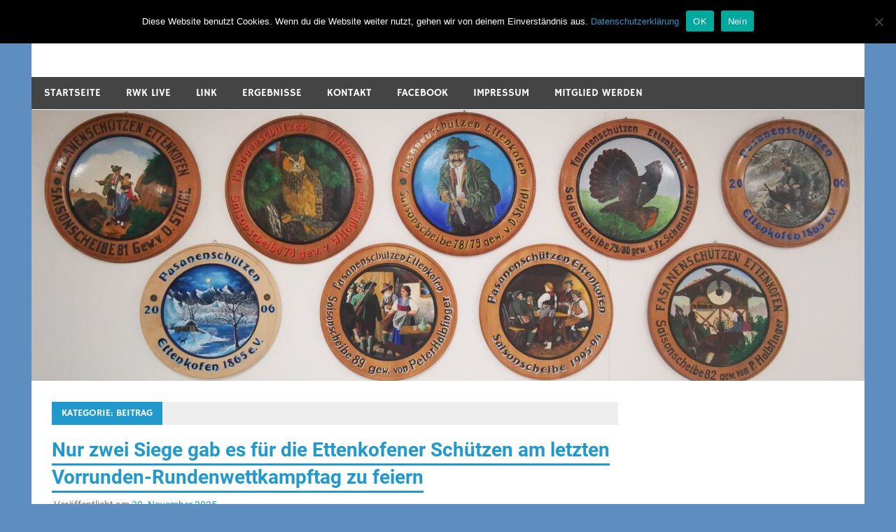

--- FILE ---
content_type: text/html; charset=UTF-8
request_url: https://fasanenschuetzen.de/category/beitrag/
body_size: 66124
content:
<!DOCTYPE html>
<html lang="de">

<head>
<meta charset="UTF-8">
<meta name="viewport" content="width=device-width, initial-scale=1">
<link rel="profile" href="http://gmpg.org/xfn/11">
<link rel="pingback" href="https://fasanenschuetzen.de/xmlrpc.php">

<title>Beitrag &#8211; Fasanenschützen Ettenkofen</title>
<meta name='robots' content='max-image-preview:large' />
	<style>img:is([sizes="auto" i], [sizes^="auto," i]) { contain-intrinsic-size: 3000px 1500px }</style>
	<link rel='dns-prefetch' href='//stats.wp.com' />
<link rel='preconnect' href='//c0.wp.com' />
<link rel="alternate" type="application/rss+xml" title="Fasanenschützen Ettenkofen &raquo; Feed" href="https://fasanenschuetzen.de/feed/" />
<link rel="alternate" type="application/rss+xml" title="Fasanenschützen Ettenkofen &raquo; Kommentar-Feed" href="https://fasanenschuetzen.de/comments/feed/" />
<link rel="alternate" type="application/rss+xml" title="Fasanenschützen Ettenkofen &raquo; Beitrag Kategorie-Feed" href="https://fasanenschuetzen.de/category/beitrag/feed/" />
<script type="text/javascript">
/* <![CDATA[ */
window._wpemojiSettings = {"baseUrl":"https:\/\/s.w.org\/images\/core\/emoji\/16.0.1\/72x72\/","ext":".png","svgUrl":"https:\/\/s.w.org\/images\/core\/emoji\/16.0.1\/svg\/","svgExt":".svg","source":{"concatemoji":"https:\/\/fasanenschuetzen.de\/wp-includes\/js\/wp-emoji-release.min.js?ver=6.8.3"}};
/*! This file is auto-generated */
!function(s,n){var o,i,e;function c(e){try{var t={supportTests:e,timestamp:(new Date).valueOf()};sessionStorage.setItem(o,JSON.stringify(t))}catch(e){}}function p(e,t,n){e.clearRect(0,0,e.canvas.width,e.canvas.height),e.fillText(t,0,0);var t=new Uint32Array(e.getImageData(0,0,e.canvas.width,e.canvas.height).data),a=(e.clearRect(0,0,e.canvas.width,e.canvas.height),e.fillText(n,0,0),new Uint32Array(e.getImageData(0,0,e.canvas.width,e.canvas.height).data));return t.every(function(e,t){return e===a[t]})}function u(e,t){e.clearRect(0,0,e.canvas.width,e.canvas.height),e.fillText(t,0,0);for(var n=e.getImageData(16,16,1,1),a=0;a<n.data.length;a++)if(0!==n.data[a])return!1;return!0}function f(e,t,n,a){switch(t){case"flag":return n(e,"\ud83c\udff3\ufe0f\u200d\u26a7\ufe0f","\ud83c\udff3\ufe0f\u200b\u26a7\ufe0f")?!1:!n(e,"\ud83c\udde8\ud83c\uddf6","\ud83c\udde8\u200b\ud83c\uddf6")&&!n(e,"\ud83c\udff4\udb40\udc67\udb40\udc62\udb40\udc65\udb40\udc6e\udb40\udc67\udb40\udc7f","\ud83c\udff4\u200b\udb40\udc67\u200b\udb40\udc62\u200b\udb40\udc65\u200b\udb40\udc6e\u200b\udb40\udc67\u200b\udb40\udc7f");case"emoji":return!a(e,"\ud83e\udedf")}return!1}function g(e,t,n,a){var r="undefined"!=typeof WorkerGlobalScope&&self instanceof WorkerGlobalScope?new OffscreenCanvas(300,150):s.createElement("canvas"),o=r.getContext("2d",{willReadFrequently:!0}),i=(o.textBaseline="top",o.font="600 32px Arial",{});return e.forEach(function(e){i[e]=t(o,e,n,a)}),i}function t(e){var t=s.createElement("script");t.src=e,t.defer=!0,s.head.appendChild(t)}"undefined"!=typeof Promise&&(o="wpEmojiSettingsSupports",i=["flag","emoji"],n.supports={everything:!0,everythingExceptFlag:!0},e=new Promise(function(e){s.addEventListener("DOMContentLoaded",e,{once:!0})}),new Promise(function(t){var n=function(){try{var e=JSON.parse(sessionStorage.getItem(o));if("object"==typeof e&&"number"==typeof e.timestamp&&(new Date).valueOf()<e.timestamp+604800&&"object"==typeof e.supportTests)return e.supportTests}catch(e){}return null}();if(!n){if("undefined"!=typeof Worker&&"undefined"!=typeof OffscreenCanvas&&"undefined"!=typeof URL&&URL.createObjectURL&&"undefined"!=typeof Blob)try{var e="postMessage("+g.toString()+"("+[JSON.stringify(i),f.toString(),p.toString(),u.toString()].join(",")+"));",a=new Blob([e],{type:"text/javascript"}),r=new Worker(URL.createObjectURL(a),{name:"wpTestEmojiSupports"});return void(r.onmessage=function(e){c(n=e.data),r.terminate(),t(n)})}catch(e){}c(n=g(i,f,p,u))}t(n)}).then(function(e){for(var t in e)n.supports[t]=e[t],n.supports.everything=n.supports.everything&&n.supports[t],"flag"!==t&&(n.supports.everythingExceptFlag=n.supports.everythingExceptFlag&&n.supports[t]);n.supports.everythingExceptFlag=n.supports.everythingExceptFlag&&!n.supports.flag,n.DOMReady=!1,n.readyCallback=function(){n.DOMReady=!0}}).then(function(){return e}).then(function(){var e;n.supports.everything||(n.readyCallback(),(e=n.source||{}).concatemoji?t(e.concatemoji):e.wpemoji&&e.twemoji&&(t(e.twemoji),t(e.wpemoji)))}))}((window,document),window._wpemojiSettings);
/* ]]> */
</script>
<link rel='stylesheet' id='merlin-custom-fonts-css' href='https://fasanenschuetzen.de/wp-content/themes/merlin/css/custom-fonts.css?ver=20180413' type='text/css' media='all' />
<style id='wp-emoji-styles-inline-css' type='text/css'>

	img.wp-smiley, img.emoji {
		display: inline !important;
		border: none !important;
		box-shadow: none !important;
		height: 1em !important;
		width: 1em !important;
		margin: 0 0.07em !important;
		vertical-align: -0.1em !important;
		background: none !important;
		padding: 0 !important;
	}
</style>
<link rel='stylesheet' id='wp-block-library-css' href='https://c0.wp.com/c/6.8.3/wp-includes/css/dist/block-library/style.min.css' type='text/css' media='all' />
<style id='classic-theme-styles-inline-css' type='text/css'>
/*! This file is auto-generated */
.wp-block-button__link{color:#fff;background-color:#32373c;border-radius:9999px;box-shadow:none;text-decoration:none;padding:calc(.667em + 2px) calc(1.333em + 2px);font-size:1.125em}.wp-block-file__button{background:#32373c;color:#fff;text-decoration:none}
</style>
<link rel='stylesheet' id='mediaelement-css' href='https://c0.wp.com/c/6.8.3/wp-includes/js/mediaelement/mediaelementplayer-legacy.min.css' type='text/css' media='all' />
<link rel='stylesheet' id='wp-mediaelement-css' href='https://c0.wp.com/c/6.8.3/wp-includes/js/mediaelement/wp-mediaelement.min.css' type='text/css' media='all' />
<style id='jetpack-sharing-buttons-style-inline-css' type='text/css'>
.jetpack-sharing-buttons__services-list{display:flex;flex-direction:row;flex-wrap:wrap;gap:0;list-style-type:none;margin:5px;padding:0}.jetpack-sharing-buttons__services-list.has-small-icon-size{font-size:12px}.jetpack-sharing-buttons__services-list.has-normal-icon-size{font-size:16px}.jetpack-sharing-buttons__services-list.has-large-icon-size{font-size:24px}.jetpack-sharing-buttons__services-list.has-huge-icon-size{font-size:36px}@media print{.jetpack-sharing-buttons__services-list{display:none!important}}.editor-styles-wrapper .wp-block-jetpack-sharing-buttons{gap:0;padding-inline-start:0}ul.jetpack-sharing-buttons__services-list.has-background{padding:1.25em 2.375em}
</style>
<style id='global-styles-inline-css' type='text/css'>
:root{--wp--preset--aspect-ratio--square: 1;--wp--preset--aspect-ratio--4-3: 4/3;--wp--preset--aspect-ratio--3-4: 3/4;--wp--preset--aspect-ratio--3-2: 3/2;--wp--preset--aspect-ratio--2-3: 2/3;--wp--preset--aspect-ratio--16-9: 16/9;--wp--preset--aspect-ratio--9-16: 9/16;--wp--preset--color--black: #353535;--wp--preset--color--cyan-bluish-gray: #abb8c3;--wp--preset--color--white: #ffffff;--wp--preset--color--pale-pink: #f78da7;--wp--preset--color--vivid-red: #cf2e2e;--wp--preset--color--luminous-vivid-orange: #ff6900;--wp--preset--color--luminous-vivid-amber: #fcb900;--wp--preset--color--light-green-cyan: #7bdcb5;--wp--preset--color--vivid-green-cyan: #00d084;--wp--preset--color--pale-cyan-blue: #8ed1fc;--wp--preset--color--vivid-cyan-blue: #0693e3;--wp--preset--color--vivid-purple: #9b51e0;--wp--preset--color--primary: #2299cc;--wp--preset--color--light-gray: #f0f0f0;--wp--preset--color--dark-gray: #777777;--wp--preset--gradient--vivid-cyan-blue-to-vivid-purple: linear-gradient(135deg,rgba(6,147,227,1) 0%,rgb(155,81,224) 100%);--wp--preset--gradient--light-green-cyan-to-vivid-green-cyan: linear-gradient(135deg,rgb(122,220,180) 0%,rgb(0,208,130) 100%);--wp--preset--gradient--luminous-vivid-amber-to-luminous-vivid-orange: linear-gradient(135deg,rgba(252,185,0,1) 0%,rgba(255,105,0,1) 100%);--wp--preset--gradient--luminous-vivid-orange-to-vivid-red: linear-gradient(135deg,rgba(255,105,0,1) 0%,rgb(207,46,46) 100%);--wp--preset--gradient--very-light-gray-to-cyan-bluish-gray: linear-gradient(135deg,rgb(238,238,238) 0%,rgb(169,184,195) 100%);--wp--preset--gradient--cool-to-warm-spectrum: linear-gradient(135deg,rgb(74,234,220) 0%,rgb(151,120,209) 20%,rgb(207,42,186) 40%,rgb(238,44,130) 60%,rgb(251,105,98) 80%,rgb(254,248,76) 100%);--wp--preset--gradient--blush-light-purple: linear-gradient(135deg,rgb(255,206,236) 0%,rgb(152,150,240) 100%);--wp--preset--gradient--blush-bordeaux: linear-gradient(135deg,rgb(254,205,165) 0%,rgb(254,45,45) 50%,rgb(107,0,62) 100%);--wp--preset--gradient--luminous-dusk: linear-gradient(135deg,rgb(255,203,112) 0%,rgb(199,81,192) 50%,rgb(65,88,208) 100%);--wp--preset--gradient--pale-ocean: linear-gradient(135deg,rgb(255,245,203) 0%,rgb(182,227,212) 50%,rgb(51,167,181) 100%);--wp--preset--gradient--electric-grass: linear-gradient(135deg,rgb(202,248,128) 0%,rgb(113,206,126) 100%);--wp--preset--gradient--midnight: linear-gradient(135deg,rgb(2,3,129) 0%,rgb(40,116,252) 100%);--wp--preset--font-size--small: 13px;--wp--preset--font-size--medium: 20px;--wp--preset--font-size--large: 36px;--wp--preset--font-size--x-large: 42px;--wp--preset--spacing--20: 0.44rem;--wp--preset--spacing--30: 0.67rem;--wp--preset--spacing--40: 1rem;--wp--preset--spacing--50: 1.5rem;--wp--preset--spacing--60: 2.25rem;--wp--preset--spacing--70: 3.38rem;--wp--preset--spacing--80: 5.06rem;--wp--preset--shadow--natural: 6px 6px 9px rgba(0, 0, 0, 0.2);--wp--preset--shadow--deep: 12px 12px 50px rgba(0, 0, 0, 0.4);--wp--preset--shadow--sharp: 6px 6px 0px rgba(0, 0, 0, 0.2);--wp--preset--shadow--outlined: 6px 6px 0px -3px rgba(255, 255, 255, 1), 6px 6px rgba(0, 0, 0, 1);--wp--preset--shadow--crisp: 6px 6px 0px rgba(0, 0, 0, 1);}:where(.is-layout-flex){gap: 0.5em;}:where(.is-layout-grid){gap: 0.5em;}body .is-layout-flex{display: flex;}.is-layout-flex{flex-wrap: wrap;align-items: center;}.is-layout-flex > :is(*, div){margin: 0;}body .is-layout-grid{display: grid;}.is-layout-grid > :is(*, div){margin: 0;}:where(.wp-block-columns.is-layout-flex){gap: 2em;}:where(.wp-block-columns.is-layout-grid){gap: 2em;}:where(.wp-block-post-template.is-layout-flex){gap: 1.25em;}:where(.wp-block-post-template.is-layout-grid){gap: 1.25em;}.has-black-color{color: var(--wp--preset--color--black) !important;}.has-cyan-bluish-gray-color{color: var(--wp--preset--color--cyan-bluish-gray) !important;}.has-white-color{color: var(--wp--preset--color--white) !important;}.has-pale-pink-color{color: var(--wp--preset--color--pale-pink) !important;}.has-vivid-red-color{color: var(--wp--preset--color--vivid-red) !important;}.has-luminous-vivid-orange-color{color: var(--wp--preset--color--luminous-vivid-orange) !important;}.has-luminous-vivid-amber-color{color: var(--wp--preset--color--luminous-vivid-amber) !important;}.has-light-green-cyan-color{color: var(--wp--preset--color--light-green-cyan) !important;}.has-vivid-green-cyan-color{color: var(--wp--preset--color--vivid-green-cyan) !important;}.has-pale-cyan-blue-color{color: var(--wp--preset--color--pale-cyan-blue) !important;}.has-vivid-cyan-blue-color{color: var(--wp--preset--color--vivid-cyan-blue) !important;}.has-vivid-purple-color{color: var(--wp--preset--color--vivid-purple) !important;}.has-black-background-color{background-color: var(--wp--preset--color--black) !important;}.has-cyan-bluish-gray-background-color{background-color: var(--wp--preset--color--cyan-bluish-gray) !important;}.has-white-background-color{background-color: var(--wp--preset--color--white) !important;}.has-pale-pink-background-color{background-color: var(--wp--preset--color--pale-pink) !important;}.has-vivid-red-background-color{background-color: var(--wp--preset--color--vivid-red) !important;}.has-luminous-vivid-orange-background-color{background-color: var(--wp--preset--color--luminous-vivid-orange) !important;}.has-luminous-vivid-amber-background-color{background-color: var(--wp--preset--color--luminous-vivid-amber) !important;}.has-light-green-cyan-background-color{background-color: var(--wp--preset--color--light-green-cyan) !important;}.has-vivid-green-cyan-background-color{background-color: var(--wp--preset--color--vivid-green-cyan) !important;}.has-pale-cyan-blue-background-color{background-color: var(--wp--preset--color--pale-cyan-blue) !important;}.has-vivid-cyan-blue-background-color{background-color: var(--wp--preset--color--vivid-cyan-blue) !important;}.has-vivid-purple-background-color{background-color: var(--wp--preset--color--vivid-purple) !important;}.has-black-border-color{border-color: var(--wp--preset--color--black) !important;}.has-cyan-bluish-gray-border-color{border-color: var(--wp--preset--color--cyan-bluish-gray) !important;}.has-white-border-color{border-color: var(--wp--preset--color--white) !important;}.has-pale-pink-border-color{border-color: var(--wp--preset--color--pale-pink) !important;}.has-vivid-red-border-color{border-color: var(--wp--preset--color--vivid-red) !important;}.has-luminous-vivid-orange-border-color{border-color: var(--wp--preset--color--luminous-vivid-orange) !important;}.has-luminous-vivid-amber-border-color{border-color: var(--wp--preset--color--luminous-vivid-amber) !important;}.has-light-green-cyan-border-color{border-color: var(--wp--preset--color--light-green-cyan) !important;}.has-vivid-green-cyan-border-color{border-color: var(--wp--preset--color--vivid-green-cyan) !important;}.has-pale-cyan-blue-border-color{border-color: var(--wp--preset--color--pale-cyan-blue) !important;}.has-vivid-cyan-blue-border-color{border-color: var(--wp--preset--color--vivid-cyan-blue) !important;}.has-vivid-purple-border-color{border-color: var(--wp--preset--color--vivid-purple) !important;}.has-vivid-cyan-blue-to-vivid-purple-gradient-background{background: var(--wp--preset--gradient--vivid-cyan-blue-to-vivid-purple) !important;}.has-light-green-cyan-to-vivid-green-cyan-gradient-background{background: var(--wp--preset--gradient--light-green-cyan-to-vivid-green-cyan) !important;}.has-luminous-vivid-amber-to-luminous-vivid-orange-gradient-background{background: var(--wp--preset--gradient--luminous-vivid-amber-to-luminous-vivid-orange) !important;}.has-luminous-vivid-orange-to-vivid-red-gradient-background{background: var(--wp--preset--gradient--luminous-vivid-orange-to-vivid-red) !important;}.has-very-light-gray-to-cyan-bluish-gray-gradient-background{background: var(--wp--preset--gradient--very-light-gray-to-cyan-bluish-gray) !important;}.has-cool-to-warm-spectrum-gradient-background{background: var(--wp--preset--gradient--cool-to-warm-spectrum) !important;}.has-blush-light-purple-gradient-background{background: var(--wp--preset--gradient--blush-light-purple) !important;}.has-blush-bordeaux-gradient-background{background: var(--wp--preset--gradient--blush-bordeaux) !important;}.has-luminous-dusk-gradient-background{background: var(--wp--preset--gradient--luminous-dusk) !important;}.has-pale-ocean-gradient-background{background: var(--wp--preset--gradient--pale-ocean) !important;}.has-electric-grass-gradient-background{background: var(--wp--preset--gradient--electric-grass) !important;}.has-midnight-gradient-background{background: var(--wp--preset--gradient--midnight) !important;}.has-small-font-size{font-size: var(--wp--preset--font-size--small) !important;}.has-medium-font-size{font-size: var(--wp--preset--font-size--medium) !important;}.has-large-font-size{font-size: var(--wp--preset--font-size--large) !important;}.has-x-large-font-size{font-size: var(--wp--preset--font-size--x-large) !important;}
:where(.wp-block-post-template.is-layout-flex){gap: 1.25em;}:where(.wp-block-post-template.is-layout-grid){gap: 1.25em;}
:where(.wp-block-columns.is-layout-flex){gap: 2em;}:where(.wp-block-columns.is-layout-grid){gap: 2em;}
:root :where(.wp-block-pullquote){font-size: 1.5em;line-height: 1.6;}
</style>
<link rel='stylesheet' id='cookie-notice-front-css' href='https://fasanenschuetzen.de/wp-content/plugins/cookie-notice/css/front.min.css?ver=2.5.11' type='text/css' media='all' />
<link rel='stylesheet' id='merlin-stylesheet-css' href='https://fasanenschuetzen.de/wp-content/themes/merlin/style.css?ver=1.4.4' type='text/css' media='all' />
<style id='merlin-stylesheet-inline-css' type='text/css'>
.site-title {
	position: absolute;
	clip: rect(1px, 1px, 1px, 1px);
}
</style>
<link rel='stylesheet' id='genericons-css' href='https://c0.wp.com/p/jetpack/15.4/_inc/genericons/genericons/genericons.css' type='text/css' media='all' />
<script type="text/javascript" id="cookie-notice-front-js-before">
/* <![CDATA[ */
var cnArgs = {"ajaxUrl":"https:\/\/fasanenschuetzen.de\/wp-admin\/admin-ajax.php","nonce":"294fd57309","hideEffect":"slide","position":"top","onScroll":false,"onScrollOffset":100,"onClick":false,"cookieName":"cookie_notice_accepted","cookieTime":2592000,"cookieTimeRejected":2592000,"globalCookie":false,"redirection":false,"cache":false,"revokeCookies":false,"revokeCookiesOpt":"automatic"};
/* ]]> */
</script>
<script type="text/javascript" src="https://fasanenschuetzen.de/wp-content/plugins/cookie-notice/js/front.min.js?ver=2.5.11" id="cookie-notice-front-js"></script>
<script type="text/javascript" src="https://fasanenschuetzen.de/wp-content/plugins/strato-assistant/js/cookies.js?ver=6.8.3" id="strato-assistant-wp-cookies-js"></script>
<!--[if lt IE 9]>
<script type="text/javascript" src="https://fasanenschuetzen.de/wp-content/themes/merlin/js/html5shiv.min.js?ver=3.7.3" id="html5shiv-js"></script>
<![endif]-->
<script type="text/javascript" src="https://c0.wp.com/c/6.8.3/wp-includes/js/jquery/jquery.min.js" id="jquery-core-js"></script>
<script type="text/javascript" src="https://c0.wp.com/c/6.8.3/wp-includes/js/jquery/jquery-migrate.min.js" id="jquery-migrate-js"></script>
<script type="text/javascript" src="https://fasanenschuetzen.de/wp-content/themes/merlin/js/navigation.js?ver=20160719" id="merlin-jquery-navigation-js"></script>
<script type="text/javascript" src="https://fasanenschuetzen.de/wp-content/themes/merlin/js/sidebar.js?ver=6.8.3" id="merlin-jquery-sidebar-js"></script>
<link rel="https://api.w.org/" href="https://fasanenschuetzen.de/wp-json/" /><link rel="alternate" title="JSON" type="application/json" href="https://fasanenschuetzen.de/wp-json/wp/v2/categories/1" /><link rel="EditURI" type="application/rsd+xml" title="RSD" href="https://fasanenschuetzen.de/xmlrpc.php?rsd" />
<meta name="generator" content="WordPress 6.8.3" />
	<style>img#wpstats{display:none}</style>
		<style type="text/css">.recentcomments a{display:inline !important;padding:0 !important;margin:0 !important;}</style><style type="text/css" id="custom-background-css">
body.custom-background { background-color: #5d8ebf; }
</style>
	
<!-- Jetpack Open Graph Tags -->
<meta property="og:type" content="website" />
<meta property="og:title" content="Beitrag &#8211; Fasanenschützen Ettenkofen" />
<meta property="og:url" content="https://fasanenschuetzen.de/category/beitrag/" />
<meta property="og:site_name" content="Fasanenschützen Ettenkofen" />
<meta property="og:image" content="https://fasanenschuetzen.de/wp-content/uploads/2020/10/cropped-LogoSchuetzenGross.jpg" />
<meta property="og:image:width" content="512" />
<meta property="og:image:height" content="512" />
<meta property="og:image:alt" content="" />
<meta property="og:locale" content="de_DE" />

<!-- End Jetpack Open Graph Tags -->
<link rel="icon" href="https://fasanenschuetzen.de/wp-content/uploads/2020/10/cropped-LogoSchuetzenGross-32x32.jpg" sizes="32x32" />
<link rel="icon" href="https://fasanenschuetzen.de/wp-content/uploads/2020/10/cropped-LogoSchuetzenGross-192x192.jpg" sizes="192x192" />
<link rel="apple-touch-icon" href="https://fasanenschuetzen.de/wp-content/uploads/2020/10/cropped-LogoSchuetzenGross-180x180.jpg" />
<meta name="msapplication-TileImage" content="https://fasanenschuetzen.de/wp-content/uploads/2020/10/cropped-LogoSchuetzenGross-270x270.jpg" />
</head>

<body class="archive category category-beitrag category-1 custom-background wp-theme-merlin cookies-not-set">

	<div id="page" class="hfeed site">

		<a class="skip-link screen-reader-text" href="#content">Zum Inhalt springen</a>

		<header id="masthead" class="site-header clearfix" role="banner">

			<div id="header-top" class="header-bar-wrap">

				
	<div id="header-bar" class="header-bar clearfix">
		
				
	</div>
			</div>

			<div class="header-main clearfix">

				<div id="logo" class="site-branding clearfix">

										
		<p class="site-title"><a href="https://fasanenschuetzen.de/" rel="home">Fasanenschützen Ettenkofen</a></p>

	                    
			<p class="site-description">Fasanenschützen Ettenkofen 1865 e.V.</p>

		
				</div><!-- .site-branding -->

				<div class="header-widgets clearfix">

                    <aside id="block-3" class="header-widget widget_block">
<div class="wp-block-columns is-layout-flex wp-container-core-columns-is-layout-9d6595d7 wp-block-columns-is-layout-flex">
<div class="wp-block-column is-layout-flow wp-block-column-is-layout-flow" style="flex-basis:66.66%"></div>



<div class="wp-block-column is-layout-flow wp-block-column-is-layout-flow" style="flex-basis:33.33%"></div>
</div>
</aside><aside id="block-5" class="header-widget widget_block"><div class="wp-block-jetpack-repeat-visitor"></div></aside>
				</div><!-- .header-widgets -->

			</div><!-- .header-main -->

			<nav id="main-navigation" class="primary-navigation navigation clearfix" role="navigation">
				<ul id="menu-hauptmenue" class="main-navigation-menu"><li id="menu-item-16" class="menu-item menu-item-type-custom menu-item-object-custom menu-item-home menu-item-16"><a href="http://fasanenschuetzen.de">Startseite</a></li>
<li id="menu-item-172" class="menu-item menu-item-type-post_type menu-item-object-page menu-item-172"><a href="https://fasanenschuetzen.de/rwk-live/">RWK Live</a></li>
<li id="menu-item-51" class="menu-item menu-item-type-post_type menu-item-object-page menu-item-51"><a href="https://fasanenschuetzen.de/link/">Link</a></li>
<li id="menu-item-122" class="menu-item menu-item-type-post_type menu-item-object-page menu-item-has-children menu-item-122"><a href="https://fasanenschuetzen.de/ergebnisse/">Ergebnisse</a>
<ul class="sub-menu">
	<li id="menu-item-229" class="menu-item menu-item-type-post_type menu-item-object-page menu-item-229"><a href="https://fasanenschuetzen.de/1-mannschaft/">1. Mannschaft &#8211; Gauloberliga</a></li>
	<li id="menu-item-230" class="menu-item menu-item-type-post_type menu-item-object-page menu-item-230"><a href="https://fasanenschuetzen.de/2-mannschaft/">2. Mannschaft &#8211; Gauliga 2</a></li>
	<li id="menu-item-231" class="menu-item menu-item-type-post_type menu-item-object-page menu-item-231"><a href="https://fasanenschuetzen.de/3-mannschaft/">3. Mannschaft &#8211; B-Klasse 1</a></li>
	<li id="menu-item-379" class="menu-item menu-item-type-post_type menu-item-object-page menu-item-379"><a href="https://fasanenschuetzen.de/mannschaft-abgemeldet/">4. Mannschaft &#8211; C-Klasse 2</a></li>
	<li id="menu-item-414" class="menu-item menu-item-type-post_type menu-item-object-page menu-item-414"><a href="https://fasanenschuetzen.de/4-mannschaft/">5. Mannschaft &#8211; C-Klasse 1</a></li>
	<li id="menu-item-373" class="menu-item menu-item-type-post_type menu-item-object-page menu-item-373"><a href="https://fasanenschuetzen.de/5-mannschaft/">6. Mannschaft &#8211; C-Klasse 2</a></li>
	<li id="menu-item-234" class="menu-item menu-item-type-post_type menu-item-object-page menu-item-234"><a href="https://fasanenschuetzen.de/7-mannschaft/">7. Mannschaft – D-Klasse 2</a></li>
	<li id="menu-item-406" class="menu-item menu-item-type-post_type menu-item-object-page menu-item-406"><a href="https://fasanenschuetzen.de/mannschaftseinteilung-2021-22/">8. Mannschaft &#8211; E-Klasse 2</a></li>
</ul>
</li>
<li id="menu-item-89" class="menu-item menu-item-type-post_type menu-item-object-page menu-item-89"><a href="https://fasanenschuetzen.de/kontakt/">Kontakt</a></li>
<li id="menu-item-92" class="menu-item menu-item-type-custom menu-item-object-custom menu-item-92"><a href="https://www.facebook.com/Fasanenschuetzen">Facebook</a></li>
<li id="menu-item-67" class="menu-item menu-item-type-post_type menu-item-object-page menu-item-67"><a href="https://fasanenschuetzen.de/impressum/">Impressum</a></li>
<li id="menu-item-465" class="menu-item menu-item-type-post_type menu-item-object-page menu-item-465"><a href="https://fasanenschuetzen.de/mitglied-werden/">Mitglied werden</a></li>
</ul>			</nav><!-- #main-navigation -->

			
			<div id="headimg" class="header-image">

				
				<img src="https://fasanenschuetzen.de/wp-content/uploads/2020/11/cropped-IMG_20201105_201004-scaled-1.jpg" srcset="https://fasanenschuetzen.de/wp-content/uploads/2020/11/cropped-IMG_20201105_201004-scaled-1.jpg 1190w, https://fasanenschuetzen.de/wp-content/uploads/2020/11/cropped-IMG_20201105_201004-scaled-1-300x98.jpg 300w, https://fasanenschuetzen.de/wp-content/uploads/2020/11/cropped-IMG_20201105_201004-scaled-1-1024x333.jpg 1024w, https://fasanenschuetzen.de/wp-content/uploads/2020/11/cropped-IMG_20201105_201004-scaled-1-768x250.jpg 768w" width="1190" height="387" alt="Fasanenschützen Ettenkofen">

			
			</div>

		
		</header><!-- #masthead -->

		<div id="content" class="site-content container clearfix">
	
	<section id="primary" class="content-area">
		<main id="main" class="site-main" role="main">
		
					
				
			<header class="page-header">
				<h1 class="archive-title">Kategorie: <span>Beitrag</span></h1>			</header><!-- .page-header -->
			
			
			
	<article id="post-841" class="post-841 post type-post status-publish format-standard hentry category-beitrag">
		
		
		<a href="https://fasanenschuetzen.de/beitrag/nur-zwei-siege-gab-es-fuer-die-ettenkofener-schuetzen-am-letzten-vorrunden-rundenwettkampftag-zu-feiern/" rel="bookmark">
					</a>

		
		<header class="entry-header">
		
			<h2 class="entry-title"><a href="https://fasanenschuetzen.de/beitrag/nur-zwei-siege-gab-es-fuer-die-ettenkofener-schuetzen-am-letzten-vorrunden-rundenwettkampftag-zu-feiern/" rel="bookmark">Nur zwei Siege gab es für die Ettenkofener Schützen am letzten Vorrunden-Rundenwettkampftag zu feiern</a></h2>			
			
			<div class="entry-meta">

			<span class="meta-date">Veröffentlicht am <a href="https://fasanenschuetzen.de/beitrag/nur-zwei-siege-gab-es-fuer-die-ettenkofener-schuetzen-am-letzten-vorrunden-rundenwettkampftag-zu-feiern/" title="07:30" rel="bookmark"><time class="entry-date published updated" datetime="2025-11-30T07:30:04+00:00">30. November 2025</time></a></span>
			</div>

		
		</header><!-- .entry-header -->

		<div class="entry-content clearfix">
			
<p>Die erste Mannschaft musste auswärts gegen Buchhausen 1 eine knappe Niederlage hinnehmen. Trotz guter 1.482 Ringe reichte es nicht zum Sieg, die Gastgeber setzten sich mit 1.497 Ringen durch. Bester Ettenkofener Schütze war Armin Henrich, der mit hervorragenden 381 Ringen überzeugte. Auch Ettenkofen 2 hatte keinen erfolgreichen Tag und unterlag Ergoldsbach 1 mit 1.454 zu 1.477 Ringen. Beste Schützin war hier Simone Gerstl, die mit starken 380 Ringen glänzte. Ettenkofen 3 hatte an diesem Wettkampftag schießfrei. Im vereinsinternen Duell der sechsten gegen die vierte Mannschaft behielt Ettenkofen 6 mit 1.057 zu 1.034 Ringen die Oberhand. Franziska Götzenberger erzielte für die sechste Mannschaft 276 Ringe, während Markus Aiwanger mit 273 Ringen bester Schütze der vierten Mannschaft wurde. Ettenkofen 5 musste sich Pfaffenberg 5 klar mit 1.030 zu 1.074 Ringen geschlagen geben; bester Schütze auf Ettenkofener Seite war Markus Schluttenhofer mit 260 Ringen. Einen Lichtblick lieferte Ettenkofen 7: Das Team gewann gegen Ergoldsbach 2 mit starken 1.046 zu 1.012 Ringen. Beste Schützin war Ricarda Bugl, die mit 276 Ringen die Tagesbestleistung für ihre Mannschaft erreichte. Eine deutliche Niederlage musste hingegen Ettenkofen 8 hinnehmen. Gegen Laberweinting 2 verlor die Mannschaft mit 932 zu 1.032 Ringen; bester Schütze war Alexander Kammer mit 248 Ringen.</p>



<p><strong>Abseits des sportlichen Geschehens lädt der Verein herzlich zur Weihnachtsfeier ein. Sie findet am 13. Dezember 2025 ab 19 Uhr im Sportheim Ettenkofen stat</strong>t</p>



<p></p>
		</div><!-- .entry-content -->
		
		<footer class="entry-footer">
			
						
		</footer><!-- .entry-footer -->


	</article>
	<article id="post-838" class="post-838 post type-post status-publish format-standard hentry category-beitrag">
		
		
		<a href="https://fasanenschuetzen.de/beitrag/gemischte-ergebnisse-fuer-die-fasanenschuetzen-ettenkofen/" rel="bookmark">
					</a>

		
		<header class="entry-header">
		
			<h2 class="entry-title"><a href="https://fasanenschuetzen.de/beitrag/gemischte-ergebnisse-fuer-die-fasanenschuetzen-ettenkofen/" rel="bookmark">Gemischte Ergebnisse für die Fasanenschützen Ettenkofen</a></h2>			
			
			<div class="entry-meta">

			<span class="meta-date">Veröffentlicht am <a href="https://fasanenschuetzen.de/beitrag/gemischte-ergebnisse-fuer-die-fasanenschuetzen-ettenkofen/" title="09:29" rel="bookmark"><time class="entry-date published updated" datetime="2025-11-15T09:29:32+00:00">15. November 2025</time></a></span>
			</div>

		
		</header><!-- .entry-header -->

		<div class="entry-content clearfix">
			
<p>Mit acht Mannschaften waren die Fasanenschützen Ettenkofen am vergangenen Wettkampftag breit aufgestellt, doch die Ergebnisse fielen insgesamt durchwachsen aus. Einige Teams überzeugten mit starken Leistungen, andere mussten sich trotz guter Einzelresultate geschlagen geben. Die erste Mannschaft trat auswärts gegen Niederlindhart 1 an unterlag mit 1472 : 1503 Ringen. Bester Ettenkofener Schütze war Armin Heinrich, der mit starken 381 Ringen das beste Ergebnis seines Teams erzielte. Für eine positive Überraschung sorgte Ettenkofen 2, das in einem äußerst knappen Duell gegen Holztraubach 2 mit 1476 : 1474 Ringen gewann. Herausragend präsentierte sich dabei Sabrina Gerstl, die mit 377 Ringen. Die dritte Mannschaft musste sich dagegen gegen Langenhettenbach 2 geschlagen geben. Trotz einer guten Mannschaftsleistung reichten die 1422 Ringe nicht aus, um die 1436 Ringe der Gäste zu übertreffen. Beste Schützin war Anita Wimmer mit beachtlichen 368 Ringen. Wenig erfolgreich verlief auch der Wettkampf von Ettenkofen 4, das in Martinshaun 1 antrat und dort mit 998 : 1077 Ringen deutlich verlor. Markus Aiwanger zeigte mit seinen 257 Ringen dennoch eine solide Leistung. Knapp geschlagen geben musste sich Ettenkofen 5, das auswärts gegen Niederlindhart 2 antrat. Mit 1043 : 1069 Ringen reichte es trotz eines starken Auftritts von Jakob Seber, der 273 Ringe erzielte, nicht zum Sieg. Einen erfreulichen Heimsieg konnte dagegen Ettenkofen 6 verbuchen. Mit überzeugenden 1066 : 1017 Ringen setzte sich die Mannschaft gegen Siegensdorf 3 durch. Beste Schützin war Franziska Götzenberger, die mit 283 Ringen das Topresultat des Tages ablieferte. Auch die siebte Mannschaft präsentierte sich stark und gewann ihr Duell gegen Langenhettenbach 5 verdient mit 1062 : 1033 Ringen. Maßgeblichen Anteil daran hatte Steffi Stangl, die mit 277 Ringen das beste Einzelergebnis beisteuerte. Weniger erfolgreich verlief der Wettkampf für Ettenkofen 8, das sich Siegensdorf 4 mit 954 : 1016 Ringen geschlagen geben musste. Beste Leistung im Team zeigte hierbei Bastian Peter mit 263 Ringen.</p>



<p></p>
		</div><!-- .entry-content -->
		
		<footer class="entry-footer">
			
						
		</footer><!-- .entry-footer -->


	</article>
	<article id="post-835" class="post-835 post type-post status-publish format-standard hentry category-beitrag">
		
		
		<a href="https://fasanenschuetzen.de/beitrag/nur-drei-siege-fuer-die-fasanenschuetzen/" rel="bookmark">
					</a>

		
		<header class="entry-header">
		
			<h2 class="entry-title"><a href="https://fasanenschuetzen.de/beitrag/nur-drei-siege-fuer-die-fasanenschuetzen/" rel="bookmark">Nur drei Siege für die Fasanenschützen</a></h2>			
			
			<div class="entry-meta">

			<span class="meta-date">Veröffentlicht am <a href="https://fasanenschuetzen.de/beitrag/nur-drei-siege-fuer-die-fasanenschuetzen/" title="10:07" rel="bookmark"><time class="entry-date published updated" datetime="2025-11-01T10:07:09+00:00">1. November 2025</time></a></span>
			</div>

		
		</header><!-- .entry-header -->

		<div class="entry-content clearfix">
			
<p>Einen durchwachsenen Wettkampftag erlebten die Fasanenschützen Ettenkofen in der laufenden Rundenwettkampfsaison. Von insgesamt acht angetretenen Mannschaften konnten lediglich drei einen Sieg verbuchen. Trotz einiger knapper Niederlagen zeigten die Ettenkofener Schützen solide Leistungen und überzeugten mit mehreren starken Einzelergebnissen In der Gau-Oberliga musste Ettenkofen 1 eine deutliche Niederlage gegen Sallach 1 hinnehmen. Mit 1475 : 1532 Ringen gingen alle Einzelpunkte an Sallach. Johannes Sedlmeier war mit 373 Ringen bester Ettenkofener Schütze. Besser lief es für Ettenkofen 2, das gegen D’Wilderer aus Neufahrn 1 mit 1480 : 1453 Ringen gewann. Julia Seber erzielte dabei hervorragende 378 Ringe und war beste Einzelschützin der Begegnung. Knapp geschlagen geben musste sich Ettenkofen 3 bei Holztraubach 3 mit 1415 : 1429 Ringen. Ilona Bugl zeigte mit 366 Ringen eine starke Leistung. Auch Ettenkofen 4 unterlag knapp Sandsbach 1 mit 1035 : 1043 Ringen. Markus Aiwanger war mit 270 Ringen bester Schütze seines Teams. Eine weitere Niederlage gab es für Ettenkofen 5, das Eggmühl 2 mit 1013 : 1032 Ringen den Sieg überlassen musste. Jakob Seber erzielte 259 Ringe. Ebenso knapp verpasste Ettenkofen 6 einen Punktgewinn: Gegen Mengkofen 1 hieß es am Ende 1041 : 1050 Ringe. Franziska Götzenberger war hier mit 279 Ringen beste Einzelschützin. Erfolgreicher verlief der Wettkampf für Ettenkofen 7, das sich bei Oberellenbach 2 mit 1006 : 974 Ringen durchsetzen konnte. Andreas Müller war mit 270 Ringen bester Schütze der Begegnung. Auch Ettenkofen 8 kehrte mit einem Sieg zurück. Gegen Mengkofen 2 gewann die Mannschaft knapp mit 988 : 978 Ringen. Bastian Peter erzielte mit 273 Ringen das beste Ergebnis seines Teams. Damit verbuchen die Fasanenschützen an diesem Wettkampftag drei Siege und fünf Niederlagen. Trotz der durchwachsenen Bilanz zeigte sich der Verein optimistisch: „Die Leistungen stimmen, auch wenn die Ergebnisse teilweise knapp ausgefallen sind. </p>



<p></p>
		</div><!-- .entry-content -->
		
		<footer class="entry-footer">
			
						
		</footer><!-- .entry-footer -->


	</article>
	<article id="post-832" class="post-832 post type-post status-publish format-standard hentry category-beitrag">
		
		
		<a href="https://fasanenschuetzen.de/beitrag/ettenkofener-schuetzen-mit-starken-leistungen-am-2-rundenwettkampftag/" rel="bookmark">
					</a>

		
		<header class="entry-header">
		
			<h2 class="entry-title"><a href="https://fasanenschuetzen.de/beitrag/ettenkofener-schuetzen-mit-starken-leistungen-am-2-rundenwettkampftag/" rel="bookmark">Ettenkofener Schützen mit starken Leistungen am 2. Rundenwettkampftag</a></h2>			
			
			<div class="entry-meta">

			<span class="meta-date">Veröffentlicht am <a href="https://fasanenschuetzen.de/beitrag/ettenkofener-schuetzen-mit-starken-leistungen-am-2-rundenwettkampftag/" title="08:10" rel="bookmark"><time class="entry-date published updated" datetime="2025-10-18T08:10:52+00:00">18. Oktober 2025</time></a></span>
			</div>

		
		</header><!-- .entry-header -->

		<div class="entry-content clearfix">
			
<p>Gleich acht Mannschaften des Schützenvereins Ettenkofen traten am vergangenen Freitag in ihren jeweiligen Ligen an und zeigten dabei durchweg beachtliche Leistungen. Besonders erfreulich verliefen die Begegnungen für die erste und zweite Mannschaft, die beide klare Siege verbuchen konnten.</p>



<p>In der Gau-Oberliga setzte sich Ettenkofen 1 gegen Münster 1 mit 1489 : 1476 Ringen durch. Die Ettenkofener sicherten sich damit 3 : 1 Einzelpunkte und 3 : 0 Mannschaftspunkte. Josef Graf überzeugte als bester Einzelschütze mit starken 378 Ringen. Auch die zweite Mannschaft konnte einen deutlichen Sieg feiern: Gegen Eggmühl gewann Ettenkofen 2 klar mit 1491 : 1433 Ringen. Julia Seber erzielte dabei herausragende 383 Ringe – das beste Einzelergebnis aller Ettenkofener Schützen an diesem Wettkampftag. Weniger Glück hatte Ettenkofen 3, das sich Siegensdorf 2 mit 1399 : 1423 Ringen geschlagen geben musste. Bester Schütze war hier Florian Barth. Knapp fiel die Begegnung zwischen Ettenkofen 4 und Siegensdorf 3 aus: Mit 1044 : 1040 Ringen gingen die Punkte an Siegensdorf. Markus Aiwanger war mit 277 Ringen bester Einzelschütze. Einen Sieg konnte dagegen Ettenkofen 5 feiern. Die Mannschaft setzte sich gegen Langquaid 1 mit 1032 : 1015 Ringen durch. Jakob Seber erzielte dabei 269 Ringe und wurde bester Einzelschütze. Auch Ettenkofen 6 war erfolgreich: Mit 1044 : 1006 Ringen gewann das Team gegen Sandsbach 1. Jonas Barth überzeugte mit 276 Ringen. In der Begegnung Adlhausen 3 – Ettenkofen 7 konnten sich die Ettenkofener mit 1042 : 1033 Ringen durchsetzen. Ricarda Bugl war hier mit 272 Ringen beste Einzelschützin. Den erfolgreichen Wettkampftag rundete Ettenkofen 8 mit einem Auswärtssieg bei Sandsbach 3 ab. Das Team gewann mit 989 : 950 Ringen, bester Schütze war Bastian Peter mit 264 Ringen.</p>



<p> Das nächste Übungsschießen findet am Dienstag, 21. Oktober 2025, ab 18:30 Uhr im Schützenheim statt.</p>



<p></p>
		</div><!-- .entry-content -->
		
		<footer class="entry-footer">
			
						
		</footer><!-- .entry-footer -->


	</article>
	<article id="post-815" class="post-815 post type-post status-publish format-standard hentry category-beitrag">
		
		
		<a href="https://fasanenschuetzen.de/beitrag/30-weinfest-der-fasanenschuetzen/" rel="bookmark">
					</a>

		
		<header class="entry-header">
		
			<h2 class="entry-title"><a href="https://fasanenschuetzen.de/beitrag/30-weinfest-der-fasanenschuetzen/" rel="bookmark">30. Weinfest der Fasanenschützen</a></h2>			
			
			<div class="entry-meta">

			<span class="meta-date">Veröffentlicht am <a href="https://fasanenschuetzen.de/beitrag/30-weinfest-der-fasanenschuetzen/" title="16:01" rel="bookmark"><time class="entry-date published updated" datetime="2025-09-03T16:01:43+00:00">3. September 2025</time></a></span>
			</div>

		
		</header><!-- .entry-header -->

		<div class="entry-content clearfix">
			
<figure class="wp-block-image size-large"><img fetchpriority="high" decoding="async" width="722" height="1024" src="https://fasanenschuetzen.de/wp-content/uploads/2025/09/479bd8e2-f9e2-4b1f-96ae-ae1b05c34dba-722x1024.jpg" class="wp-image-814" srcset="https://fasanenschuetzen.de/wp-content/uploads/2025/09/479bd8e2-f9e2-4b1f-96ae-ae1b05c34dba-722x1024.jpg 722w, https://fasanenschuetzen.de/wp-content/uploads/2025/09/479bd8e2-f9e2-4b1f-96ae-ae1b05c34dba-211x300.jpg 211w, https://fasanenschuetzen.de/wp-content/uploads/2025/09/479bd8e2-f9e2-4b1f-96ae-ae1b05c34dba-768x1090.jpg 768w, https://fasanenschuetzen.de/wp-content/uploads/2025/09/479bd8e2-f9e2-4b1f-96ae-ae1b05c34dba.jpg 874w" sizes="(max-width: 722px) 100vw, 722px" /></figure>
		</div><!-- .entry-content -->
		
		<footer class="entry-footer">
			
						
		</footer><!-- .entry-footer -->


	</article>
	<article id="post-810" class="post-810 post type-post status-publish format-standard hentry category-beitrag">
		
		
		<a href="https://fasanenschuetzen.de/beitrag/spannender-ferientag-bei-den-fasanenschuetzen/" rel="bookmark">
					</a>

		
		<header class="entry-header">
		
			<h2 class="entry-title"><a href="https://fasanenschuetzen.de/beitrag/spannender-ferientag-bei-den-fasanenschuetzen/" rel="bookmark">Spannender Ferientag bei den Fasanenschützen</a></h2>			
			
			<div class="entry-meta">

			<span class="meta-date">Veröffentlicht am <a href="https://fasanenschuetzen.de/beitrag/spannender-ferientag-bei-den-fasanenschuetzen/" title="05:07" rel="bookmark"><time class="entry-date published updated" datetime="2025-08-30T05:07:28+00:00">30. August 2025</time></a></span>
			</div>

		
		</header><!-- .entry-header -->

		<div class="entry-content clearfix">
			
<p class="p1">Großen Spaß hatten elf Kinder beim Ferienprogramm der Fasanenschützen. Unter der Anleitung von engagierten Trainern konnten die Mädchen und Buben an verschiedenen Stationen ihr Können ausprobieren.</p>



<figure class="wp-block-image size-large"><img decoding="async" width="902" height="1024" src="https://fasanenschuetzen.de/wp-content/uploads/2025/08/2594f383-28c3-454e-abaa-30687b50d846-902x1024.jpg" alt="" class="wp-image-811" srcset="https://fasanenschuetzen.de/wp-content/uploads/2025/08/2594f383-28c3-454e-abaa-30687b50d846-902x1024.jpg 902w, https://fasanenschuetzen.de/wp-content/uploads/2025/08/2594f383-28c3-454e-abaa-30687b50d846-264x300.jpg 264w, https://fasanenschuetzen.de/wp-content/uploads/2025/08/2594f383-28c3-454e-abaa-30687b50d846-768x871.jpg 768w, https://fasanenschuetzen.de/wp-content/uploads/2025/08/2594f383-28c3-454e-abaa-30687b50d846-1354x1536.jpg 1354w, https://fasanenschuetzen.de/wp-content/uploads/2025/08/2594f383-28c3-454e-abaa-30687b50d846.jpg 1410w" sizes="(max-width: 902px) 100vw, 902px" /></figure>



<p class="p1">Mit dem Lichtgewehr übten die jungen Teilnehmer erste Schüsse auf die Zielscheibe und lernten dabei spielerisch die Grundlagen des Schießsports kennen. Ebenso beliebt war das Blasrohrschießen, bei dem es viel Konzentration und eine ruhige Hand brauchte. Für Bewegung sorgte der abwechslungsreiche Geschicklichkeitsparcours, bei dem die Kinder ihre Ausdauer, Schnelligkeit und Koordination unter Beweis stellen konnten.</p>



<p class="p1">Die Trainer begleiteten die Kinder geduldig, gaben Tipps und sorgten dafür, dass die Sicherheit jederzeit gewährleistet war. Am Ende des erlebnisreichen Tages waren sich alle einig: Das Ferienprogramm bei den Fasanenschützen war ein voller Erfolg. Viele Kinder kündigten bereits an, beim nächsten Mal wieder mit dabei sein zu wollen.</p>
		</div><!-- .entry-content -->
		
		<footer class="entry-footer">
			
						
		</footer><!-- .entry-footer -->


	</article>
	<article id="post-806" class="post-806 post type-post status-publish format-standard hentry category-beitrag">
		
		
		<a href="https://fasanenschuetzen.de/beitrag/generalversammlung-der-fasanenschuetzen/" rel="bookmark">
					</a>

		
		<header class="entry-header">
		
			<h2 class="entry-title"><a href="https://fasanenschuetzen.de/beitrag/generalversammlung-der-fasanenschuetzen/" rel="bookmark">Generalversammlung der Fasanenschützen</a></h2>			
			
			<div class="entry-meta">

			<span class="meta-date">Veröffentlicht am <a href="https://fasanenschuetzen.de/beitrag/generalversammlung-der-fasanenschuetzen/" title="08:12" rel="bookmark"><time class="entry-date published updated" datetime="2025-04-17T08:12:16+00:00">17. April 2025</time></a></span>
			</div>

		
		</header><!-- .entry-header -->

		<div class="entry-content clearfix">
			
<p class="p1"></p>



<p class="p1">Vorstand im Amt bestätigt – Königsscheibe an Heribert Barth verliehen</p>



<p class="p1">Am Sonntag, den 13. April, fand im Sportheim Ettenkofen die diesjährige Generalversammlung der Fasanenschützen statt. Zahlreiche Mitglieder waren der Einladung gefolgt und erlebten eine harmonisch verlaufende Versammlung mit wichtigen Entscheidungen. Nach der Begrüßung durch den ersten Vorstand Florian Barth standen die Berichte des Vorstands, der Bericht des 2. Vorstand mit dem Bericht über das Sportjahr und der Schriftführerin Julia Seber auf der Tagesordnung. Die Fasanenschützen blickten auf ein aktives und erfolgreiches Vereinsjahr zurück. Die Kassenprüfer bescheinigten Kassier Michael Brunner eine einwandfreie Buchführung sowie eine solide finanzielle Lage des Vereins. Ein zentraler Punkt der Versammlung war die Neuwahl der Vorstandschaft. Unter der Leitung von Bürgermeister Peter Forster, der auch die Grüße des Gemeinderats überbrachte, wurden Florian Barth als erster Vorstand und Jakob Seber als zweiter Vorstand einstimmig wiedergewählt. Auch Kassier Michael Brunner und Schriftführerin Julia Seber wurden in ihren Ämtern bestätigt. In den Ausschuss gewählt wurden Heribert Barth, Harald Steidl, Corinna Sedlmeier, Johannes Sedlmeier, Tobias Beck, Sabrina Gerstl und Anita Wimmer. Bürgermeister Forster bedankte sich in seiner Ansprache für das große Engagement der Ehrenamtlichen und lobte die wichtige Rolle des Vereins im Dorfleben. Im Anschluss an den offiziellen Teil durften sich die Mitglieder über ein festliches Königsessen freuen, das vom amtierenden Schützenkönig Armin Heinrich gespendet wurde. Ein Höhepunkt des Abends war die Verleihung der Königsscheibe. Diese wurde von Schützenkönig Heinrich gestiftet und ging an Heribert Barth, der mit einem 39-Teiler den besten Schuss des Wettbewerbs abgegeben hatte.</p>



<figure class="wp-block-image size-large"><img decoding="async" width="768" height="1024" src="https://fasanenschuetzen.de/wp-content/uploads/2025/04/d421d14a-8e03-4e1c-86fc-27fe89602ec1-1-768x1024.jpg" alt="" class="wp-image-804" srcset="https://fasanenschuetzen.de/wp-content/uploads/2025/04/d421d14a-8e03-4e1c-86fc-27fe89602ec1-1-768x1024.jpg 768w, https://fasanenschuetzen.de/wp-content/uploads/2025/04/d421d14a-8e03-4e1c-86fc-27fe89602ec1-1-225x300.jpg 225w, https://fasanenschuetzen.de/wp-content/uploads/2025/04/d421d14a-8e03-4e1c-86fc-27fe89602ec1-1-1152x1536.jpg 1152w, https://fasanenschuetzen.de/wp-content/uploads/2025/04/d421d14a-8e03-4e1c-86fc-27fe89602ec1-1.jpg 1500w" sizes="(max-width: 768px) 100vw, 768px" /></figure>



<p class="p1">Die Fasanenschützen laden alle Mitglieder herzlich zum regelmäßigen Übungsschießen ein, das jeden Dienstag ab 18:30 Uhr bis zum Beginn der Sommerferien stattfindet.</p>



<figure class="wp-block-image size-large"><img loading="lazy" decoding="async" width="1024" height="768" src="https://fasanenschuetzen.de/wp-content/uploads/2025/04/img_9839-1-1024x768.jpg" alt="" class="wp-image-805" srcset="https://fasanenschuetzen.de/wp-content/uploads/2025/04/img_9839-1-1024x768.jpg 1024w, https://fasanenschuetzen.de/wp-content/uploads/2025/04/img_9839-1-300x225.jpg 300w, https://fasanenschuetzen.de/wp-content/uploads/2025/04/img_9839-1-768x576.jpg 768w, https://fasanenschuetzen.de/wp-content/uploads/2025/04/img_9839-1-1536x1152.jpg 1536w, https://fasanenschuetzen.de/wp-content/uploads/2025/04/img_9839-1-360x270.jpg 360w, https://fasanenschuetzen.de/wp-content/uploads/2025/04/img_9839-1-80x60.jpg 80w, https://fasanenschuetzen.de/wp-content/uploads/2025/04/img_9839-1.jpg 2000w" sizes="auto, (max-width: 1024px) 100vw, 1024px" /></figure>
		</div><!-- .entry-content -->
		
		<footer class="entry-footer">
			
						
		</footer><!-- .entry-footer -->


	</article>
	<article id="post-798" class="post-798 post type-post status-publish format-standard hentry category-beitrag">
		
		
		<a href="https://fasanenschuetzen.de/beitrag/lehrgang-fuer-vereinsuebungsleiter-im-sportheim-ettenkofen-erfolgreich-durchgefuehrt/" rel="bookmark">
					</a>

		
		<header class="entry-header">
		
			<h2 class="entry-title"><a href="https://fasanenschuetzen.de/beitrag/lehrgang-fuer-vereinsuebungsleiter-im-sportheim-ettenkofen-erfolgreich-durchgefuehrt/" rel="bookmark">Lehrgang für Vereinsübungsleiter im Sportheim Ettenkofen erfolgreich durchgeführt</a></h2>			
			
			<div class="entry-meta">

			<span class="meta-date">Veröffentlicht am <a href="https://fasanenschuetzen.de/beitrag/lehrgang-fuer-vereinsuebungsleiter-im-sportheim-ettenkofen-erfolgreich-durchgefuehrt/" title="06:35" rel="bookmark"><time class="entry-date published updated" datetime="2025-04-05T06:35:03+00:00">5. April 2025</time></a></span>
			</div>

		
		</header><!-- .entry-header -->

		<div class="entry-content clearfix">
			
<p class="p1"></p>



<figure class="wp-block-gallery has-nested-images columns-default is-cropped wp-block-gallery-1 is-layout-flex wp-block-gallery-is-layout-flex">
<figure class="wp-block-image size-large"><img loading="lazy" decoding="async" width="1024" height="576" data-id="801" src="https://fasanenschuetzen.de/wp-content/uploads/2025/04/IMG_9807-Copy-1024x576.jpeg" alt="" class="wp-image-801" srcset="https://fasanenschuetzen.de/wp-content/uploads/2025/04/IMG_9807-Copy-1024x576.jpeg 1024w, https://fasanenschuetzen.de/wp-content/uploads/2025/04/IMG_9807-Copy-300x169.jpeg 300w, https://fasanenschuetzen.de/wp-content/uploads/2025/04/IMG_9807-Copy-768x432.jpeg 768w, https://fasanenschuetzen.de/wp-content/uploads/2025/04/IMG_9807-Copy-1536x864.jpeg 1536w, https://fasanenschuetzen.de/wp-content/uploads/2025/04/IMG_9807-Copy-2048x1152.jpeg 2048w, https://fasanenschuetzen.de/wp-content/uploads/2025/04/IMG_9807-Copy-135x75.jpeg 135w" sizes="auto, (max-width: 1024px) 100vw, 1024px" /></figure>
</figure>



<p class="p1">An den vergangenen drei Sonntagen fand im Sportheim Ettenkofen ein Lehrgang zur Ausbildung von Vereinsübungsleitern statt. Unter der Leitung von Elvis Ursachi wurden neue Teilnehmer in Theorie und Praxis auf ihre zukünftige Rolle als Übungsleiter vorbereitet. Der Kurs stieß auf reges Interesse und bot den Teilnehmern fundiertes Wissen rund um Trainingsmethodik, Organisation von Übungseinheiten sowie Sicherheitsaspekte im Sportbetrieb. Elvis Ursachi, ein erfahrener Ausbilder, vermittelte die Inhalte praxisnah und motivierend. Ziel des Lehrgangs war es, engagierte Vereinsmitglieder für die Betreuung und Anleitung von Sportgruppen fit zu machen und damit die ehrenamtliche Arbeit im Verein weiter zu stärken. Die Teilnehmer zeigten sich am Ende der Schulung begeistert und gut vorbereitet für ihre neuen Aufgaben. Der Verein bedankt sich herzlich bei Elvis Ursachi für sein Engagement.</p>
		</div><!-- .entry-content -->
		
		<footer class="entry-footer">
			
						
		</footer><!-- .entry-footer -->


	</article>
	<article id="post-795" class="post-795 post type-post status-publish format-standard hentry category-beitrag">
		
		
		<a href="https://fasanenschuetzen.de/beitrag/fasanenschuetzen-ettenkofen-beenden-ihre-wettkampfsaison/" rel="bookmark">
					</a>

		
		<header class="entry-header">
		
			<h2 class="entry-title"><a href="https://fasanenschuetzen.de/beitrag/fasanenschuetzen-ettenkofen-beenden-ihre-wettkampfsaison/" rel="bookmark">Fasanenschützen Ettenkofen beenden ihre Wettkampfsaison</a></h2>			
			
			<div class="entry-meta">

			<span class="meta-date">Veröffentlicht am <a href="https://fasanenschuetzen.de/beitrag/fasanenschuetzen-ettenkofen-beenden-ihre-wettkampfsaison/" title="06:19" rel="bookmark"><time class="entry-date published updated" datetime="2025-04-05T06:19:46+00:00">5. April 2025</time></a></span>
			</div>

		
		</header><!-- .entry-header -->

		<div class="entry-content clearfix">
			
<p class="p1">Die Fasanenschützen Ettenkofen haben ihre letzte Runde in der laufenden Wettkampfsaison erfolgreich abgeschlossen. Dabei erzielten die sieben Mannschaften des Vereins gemischte Ergebnisse in spannenden Duellen. Die 1. Mannschaft von Ettenkofen konnte sich in einem engen Match gegen Neufahrn mit 1465 zu 1461 Ringen durchsetzen. Bester Schütze war Armin Heinrich mit starken 377 Ringen. Weniger Glück hatte Ettenkofen zwei, das sich Salach mit 1465 zu 1523 Ringen geschlagen geben musste. Julia Seber überzeugte mit 374 Ringen als beste Schützin des Teams. Auch Ettenkofen 3 musste eine Niederlage hinnehmen. Gegen Geiselhöring 1 unterlag die Mannschaft mit 1398 zu 1434 Ringen. Ilona Bugl zeigte eine gute Leistung und erreichte 355 Ringe. Ettenkofen 4 verlor deutlich gegen Sandbach 1 mit 987 zu 1046 Ringen. Corina Sedlmeier war mit 257 Ringen die treffsicherste Schützin der Mannschaft. Einen knappen Sieg feierte Ettenkofen 5 im Duell mit Buchhausen 2. Mit 1049 zu 1041 Ringen behielt das Team die Oberhand. Jakob Seber war mit 270 Ringen der beste Schütze. Ettenkofen 6 konnte sich ebenfalls behaupten und gewann gegen Langenhettenbach 3 mit 1066 zu 1024 Ringen. Franziska Götzenberger überzeugte mit 272 Ringen. Auch Ettenkofen 7 verließ den Schießstand als Sieger. Mit einem Ergebnis von 1061 zu 1032 Ringen bezwang die Mannschaft Haimelkofen 3. Ricarda Bugl glänzte mit 275 Ringen.</p>



<p class="p1">Mit diesen Ergebnissen geht für die Fasanenschützen Ettenkofen eine spannende Saison zu Ende. Dienstags ab 18:30 Uhr finden auch weiterhin die Übungsabendabende der Fasanenschützen Ettenkofen im Sportheim statt. ￼</p>



<p></p>
		</div><!-- .entry-content -->
		
		<footer class="entry-footer">
			
						
		</footer><!-- .entry-footer -->


	</article>
	<article id="post-792" class="post-792 post type-post status-publish format-standard hentry category-beitrag">
		
		
		<a href="https://fasanenschuetzen.de/beitrag/ettenkofener-schuetzen-mit-gemischten-ergebnissen/" rel="bookmark">
					</a>

		
		<header class="entry-header">
		
			<h2 class="entry-title"><a href="https://fasanenschuetzen.de/beitrag/ettenkofener-schuetzen-mit-gemischten-ergebnissen/" rel="bookmark">Ettenkofener Schützen mit gemischten Ergebnissen</a></h2>			
			
			<div class="entry-meta">

			<span class="meta-date">Veröffentlicht am <a href="https://fasanenschuetzen.de/beitrag/ettenkofener-schuetzen-mit-gemischten-ergebnissen/" title="10:20" rel="bookmark"><time class="entry-date published updated" datetime="2025-02-23T10:20:12+00:00">23. Februar 2025</time></a></span>
			</div>

		
		</header><!-- .entry-header -->

		<div class="entry-content clearfix">
			
<p>Die Schützenmannschaften aus Ettenkofen traten in spannenden Wettkämpfen gegen ihre jeweiligen Gegner an. Während einige Teams Siege feiern konnten, mussten andere knappe Niederlagen hinnehmen. In der Begegnung Ettenkofen 1 gegen Jellenkofen 1 setzte sich Ettenkofen mit 1495:1449 Ringen durch. Bester Schütze des Wettkampfes war Graf Josef mit 380 Ringen. Ettenkofen 2 konnte sich mit 1477:1452 Ringen gegen Penk 2 durchsetzen. Dabei überzeugte vor allem Julia Seber, die mit 384 Ringen das beste Ergebnis erzielte. Für Ettenkofen 3 lief es weniger erfolgreich. Gegen Holztraubach 2 musste man sich mit 1390:1444 Ringen geschlagen geben. Beste Schützin war Anita Wimmer mit 352 Ringen. Auch Ettenkofen 4 unterlag knapp gegen Holztraubach 4 mit 1028:1054 Ringen. Hier erzielte Markus Aiwanger 267 Ringe. Ettenkofen 5 musste sich Mengkofen 1 mit 1008:1021 Ringen geschlagen geben. Bester Schütze war Jakob Seber mit 271 Ringen. Einen Sieg konnte hingegen Ettenkofen 6 gegen Adlhausen 1 mit 1066:1040 Ringen feiern. Beste Schützin war Franziska Götzenberger mit 271 Ringen. Weniger Glück hatte Ettenkofen 7, das sich Niederlindhart 4 mit 1011:1050 Ringen geschlagen geben musste. Ricarda Bugl erzielte dabei mit 278 Ringen das beste Ergebnis für Ettenkofen. Alle Schützen sind eingeladen, sich weiter zu verbessern. Das nächste Übungsschießen findet am Dienstag ab 18:30 Uhr statt.</p>



<p></p>
		</div><!-- .entry-content -->
		
		<footer class="entry-footer">
			
						
		</footer><!-- .entry-footer -->


	</article>
				<div class="post-pagination clearfix">
					<span aria-current="page" class="page-numbers current">1</span>
<a class="page-numbers" href="https://fasanenschuetzen.de/category/beitrag/page/2/">2</a>
<a class="page-numbers" href="https://fasanenschuetzen.de/category/beitrag/page/3/">3</a>
<span class="page-numbers dots">&hellip;</span>
<a class="page-numbers" href="https://fasanenschuetzen.de/category/beitrag/page/7/">7</a>
<a class="next page-numbers" href="https://fasanenschuetzen.de/category/beitrag/page/2/">&raquo;</a>				</div>

						
		</main><!-- #main -->
	</section><!-- #primary -->

		<section id="secondary" class="sidebar widget-area clearfix" role="complementary">

		<aside id="custom_html-3" class="widget_text widget widget_custom_html clearfix"><div class="textwidget custom-html-widget"><iframe src="https://calendar.google.com/calendar/embed?height=400&amp;wkst=1&amp;bgcolor=%23ffffff&amp;ctz=Europe%2FBerlin&amp;src=ZmFzYW5lbnNjaHVldHplbkBnbXguZGU&amp;color=%230B8043&amp;mode=AGENDA&amp;showNav=0&amp;showTitle=0&amp;showTz=0&amp;showTabs=0&amp;showPrint=0" style="border-width:0" width="800" height="600" frameborder="0" scrolling="no"></iframe></div></aside>
		<aside id="recent-posts-2" class="widget widget_recent_entries clearfix">
		<div class="widget-header"><h3 class="widget-title">Neueste Beiträge</h3></div>
		<ul>
											<li>
					<a href="https://fasanenschuetzen.de/beitrag/nur-zwei-siege-gab-es-fuer-die-ettenkofener-schuetzen-am-letzten-vorrunden-rundenwettkampftag-zu-feiern/">Nur zwei Siege gab es für die Ettenkofener Schützen am letzten Vorrunden-Rundenwettkampftag zu feiern</a>
									</li>
											<li>
					<a href="https://fasanenschuetzen.de/beitrag/gemischte-ergebnisse-fuer-die-fasanenschuetzen-ettenkofen/">Gemischte Ergebnisse für die Fasanenschützen Ettenkofen</a>
									</li>
											<li>
					<a href="https://fasanenschuetzen.de/beitrag/nur-drei-siege-fuer-die-fasanenschuetzen/">Nur drei Siege für die Fasanenschützen</a>
									</li>
											<li>
					<a href="https://fasanenschuetzen.de/beitrag/ettenkofener-schuetzen-mit-starken-leistungen-am-2-rundenwettkampftag/">Ettenkofener Schützen mit starken Leistungen am 2. Rundenwettkampftag</a>
									</li>
											<li>
					<a href="https://fasanenschuetzen.de/beitrag/30-weinfest-der-fasanenschuetzen/">30. Weinfest der Fasanenschützen</a>
									</li>
					</ul>

		</aside><aside id="archives-2" class="widget widget_archive clearfix"><div class="widget-header"><h3 class="widget-title">Archiv</h3></div>
			<ul>
					<li><a href='https://fasanenschuetzen.de/2025/11/'>November 2025</a></li>
	<li><a href='https://fasanenschuetzen.de/2025/10/'>Oktober 2025</a></li>
	<li><a href='https://fasanenschuetzen.de/2025/09/'>September 2025</a></li>
	<li><a href='https://fasanenschuetzen.de/2025/08/'>August 2025</a></li>
	<li><a href='https://fasanenschuetzen.de/2025/04/'>April 2025</a></li>
	<li><a href='https://fasanenschuetzen.de/2025/02/'>Februar 2025</a></li>
	<li><a href='https://fasanenschuetzen.de/2024/12/'>Dezember 2024</a></li>
	<li><a href='https://fasanenschuetzen.de/2024/11/'>November 2024</a></li>
	<li><a href='https://fasanenschuetzen.de/2024/10/'>Oktober 2024</a></li>
	<li><a href='https://fasanenschuetzen.de/2024/09/'>September 2024</a></li>
	<li><a href='https://fasanenschuetzen.de/2024/08/'>August 2024</a></li>
	<li><a href='https://fasanenschuetzen.de/2024/07/'>Juli 2024</a></li>
	<li><a href='https://fasanenschuetzen.de/2024/04/'>April 2024</a></li>
	<li><a href='https://fasanenschuetzen.de/2024/03/'>März 2024</a></li>
	<li><a href='https://fasanenschuetzen.de/2024/02/'>Februar 2024</a></li>
	<li><a href='https://fasanenschuetzen.de/2023/12/'>Dezember 2023</a></li>
	<li><a href='https://fasanenschuetzen.de/2023/10/'>Oktober 2023</a></li>
	<li><a href='https://fasanenschuetzen.de/2023/09/'>September 2023</a></li>
	<li><a href='https://fasanenschuetzen.de/2023/08/'>August 2023</a></li>
	<li><a href='https://fasanenschuetzen.de/2023/07/'>Juli 2023</a></li>
	<li><a href='https://fasanenschuetzen.de/2023/05/'>Mai 2023</a></li>
	<li><a href='https://fasanenschuetzen.de/2023/04/'>April 2023</a></li>
	<li><a href='https://fasanenschuetzen.de/2023/03/'>März 2023</a></li>
	<li><a href='https://fasanenschuetzen.de/2023/02/'>Februar 2023</a></li>
	<li><a href='https://fasanenschuetzen.de/2022/12/'>Dezember 2022</a></li>
	<li><a href='https://fasanenschuetzen.de/2022/11/'>November 2022</a></li>
	<li><a href='https://fasanenschuetzen.de/2022/10/'>Oktober 2022</a></li>
	<li><a href='https://fasanenschuetzen.de/2022/08/'>August 2022</a></li>
	<li><a href='https://fasanenschuetzen.de/2022/07/'>Juli 2022</a></li>
	<li><a href='https://fasanenschuetzen.de/2022/02/'>Februar 2022</a></li>
	<li><a href='https://fasanenschuetzen.de/2021/10/'>Oktober 2021</a></li>
	<li><a href='https://fasanenschuetzen.de/2021/09/'>September 2021</a></li>
	<li><a href='https://fasanenschuetzen.de/2021/08/'>August 2021</a></li>
	<li><a href='https://fasanenschuetzen.de/2021/07/'>Juli 2021</a></li>
	<li><a href='https://fasanenschuetzen.de/2021/06/'>Juni 2021</a></li>
	<li><a href='https://fasanenschuetzen.de/2021/03/'>März 2021</a></li>
	<li><a href='https://fasanenschuetzen.de/2020/11/'>November 2020</a></li>
	<li><a href='https://fasanenschuetzen.de/2020/10/'>Oktober 2020</a></li>
	<li><a href='https://fasanenschuetzen.de/2020/09/'>September 2020</a></li>
			</ul>

			</aside><aside id="recent-comments-2" class="widget widget_recent_comments clearfix"><div class="widget-header"><h3 class="widget-title">Neueste Kommentare</h3></div><ul id="recentcomments"></ul></aside><aside id="meta-2" class="widget widget_meta clearfix"><div class="widget-header"><h3 class="widget-title">Meta</h3></div>
		<ul>
						<li><a href="https://fasanenschuetzen.de/wp-login.php">Anmelden</a></li>
			<li><a href="https://fasanenschuetzen.de/feed/">Feed der Einträge</a></li>
			<li><a href="https://fasanenschuetzen.de/comments/feed/">Kommentar-Feed</a></li>

			<li><a href="https://de.wordpress.org/">WordPress.org</a></li>
		</ul>

		</aside>
	</section><!-- #secondary -->

	</div><!-- #content -->

	
	<footer id="colophon" class="site-footer clearfix" role="contentinfo">

    
    <div id="footer-text" class="site-info">
        
	<span class="credit-link">
		Erstellt mit <a href="http://wordpress.org" title="WordPress">WordPress</a> und <a href="https://themezee.com/themes/merlin/" title="Merlin WordPress Theme">Merlin</a>.	</span>

    </div><!-- .site-info -->

	</footer><!-- #colophon -->

</div><!-- #page -->

<script type="speculationrules">
{"prefetch":[{"source":"document","where":{"and":[{"href_matches":"\/*"},{"not":{"href_matches":["\/wp-*.php","\/wp-admin\/*","\/wp-content\/uploads\/*","\/wp-content\/*","\/wp-content\/plugins\/*","\/wp-content\/themes\/merlin\/*","\/*\\?(.+)"]}},{"not":{"selector_matches":"a[rel~=\"nofollow\"]"}},{"not":{"selector_matches":".no-prefetch, .no-prefetch a"}}]},"eagerness":"conservative"}]}
</script>
<style id='core-block-supports-inline-css' type='text/css'>
.wp-container-core-columns-is-layout-9d6595d7{flex-wrap:nowrap;}.wp-block-gallery.wp-block-gallery-1{--wp--style--unstable-gallery-gap:var( --wp--style--gallery-gap-default, var( --gallery-block--gutter-size, var( --wp--style--block-gap, 0.5em ) ) );gap:var( --wp--style--gallery-gap-default, var( --gallery-block--gutter-size, var( --wp--style--block-gap, 0.5em ) ) );}
</style>
<script type="text/javascript" id="jetpack-stats-js-before">
/* <![CDATA[ */
_stq = window._stq || [];
_stq.push([ "view", {"v":"ext","blog":"188207254","post":"0","tz":"0","srv":"fasanenschuetzen.de","arch_cat":"beitrag","arch_results":"10","j":"1:15.4"} ]);
_stq.push([ "clickTrackerInit", "188207254", "0" ]);
/* ]]> */
</script>
<script type="text/javascript" src="https://stats.wp.com/e-202603.js" id="jetpack-stats-js" defer="defer" data-wp-strategy="defer"></script>
<script type="text/javascript" id="jetpack-blocks-assets-base-url-js-before">
/* <![CDATA[ */
var Jetpack_Block_Assets_Base_Url="https://fasanenschuetzen.de/wp-content/plugins/jetpack/_inc/blocks/";
/* ]]> */
</script>
<script type="text/javascript" src="https://fasanenschuetzen.de/wp-content/plugins/jetpack/_inc/blocks/repeat-visitor/view.js?minify=false&amp;ver=15.4" id="jetpack-block-repeat-visitor-js" defer="defer" data-wp-strategy="defer"></script>

		<!-- Cookie Notice plugin v2.5.11 by Hu-manity.co https://hu-manity.co/ -->
		<div id="cookie-notice" role="dialog" class="cookie-notice-hidden cookie-revoke-hidden cn-position-top" aria-label="Cookie Notice" style="background-color: rgba(0,0,0,1);"><div class="cookie-notice-container" style="color: #fff"><span id="cn-notice-text" class="cn-text-container">Diese Website benutzt Cookies. Wenn du die Website weiter nutzt, gehen wir von deinem Einverständnis aus. <a href="https://fasanenschuetzen.de/impressum/" target="_blank" id="cn-more-info" class="cn-privacy-policy-link cn-link" data-link-url="https://fasanenschuetzen.de/impressum/" data-link-target="_blank">Datenschutzerklärung</a></span><span id="cn-notice-buttons" class="cn-buttons-container"><button id="cn-accept-cookie" data-cookie-set="accept" class="cn-set-cookie cn-button" aria-label="OK" style="background-color: #00a99d">OK</button><button id="cn-refuse-cookie" data-cookie-set="refuse" class="cn-set-cookie cn-button" aria-label="Nein" style="background-color: #00a99d">Nein</button></span><button type="button" id="cn-close-notice" data-cookie-set="accept" class="cn-close-icon" aria-label="Nein"></button></div>
			
		</div>
		<!-- / Cookie Notice plugin -->
</body>
</html>
